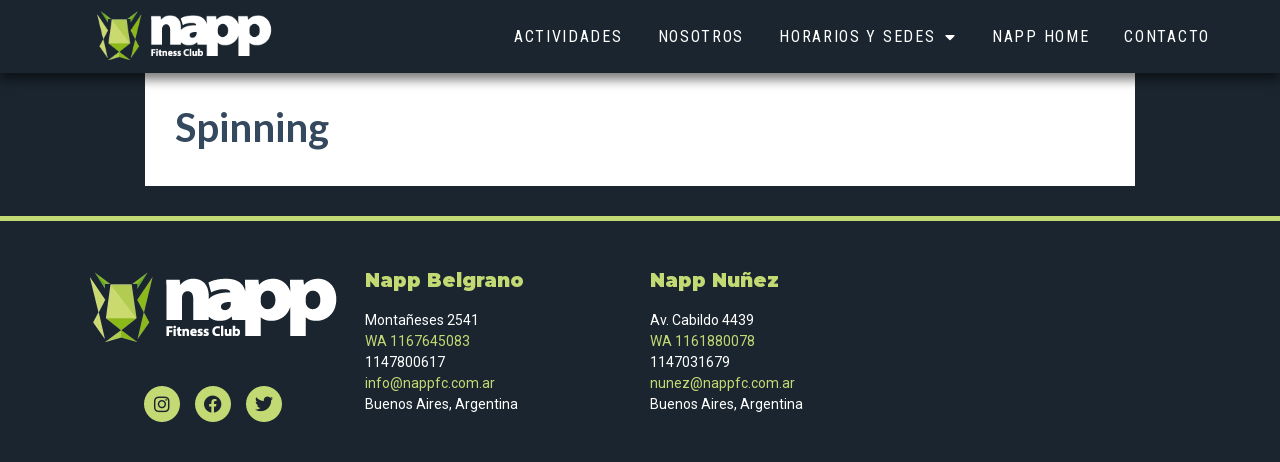

--- FILE ---
content_type: text/css
request_url: https://nappfc.com.ar/wp-content/uploads/elementor/css/post-113.css?ver=1739886855
body_size: 7087
content:
.elementor-113 .elementor-element.elementor-element-9d8ea82 > .elementor-container > .elementor-column > .elementor-widget-wrap{align-content:center;align-items:center;}.elementor-113 .elementor-element.elementor-element-9d8ea82:not(.elementor-motion-effects-element-type-background), .elementor-113 .elementor-element.elementor-element-9d8ea82 > .elementor-motion-effects-container > .elementor-motion-effects-layer{background-color:#1A252F;}.elementor-113 .elementor-element.elementor-element-9d8ea82{box-shadow:0px 7px 10px 0px rgba(0,0,0,0.5);transition:background 0.3s, border 0.3s, border-radius 0.3s, box-shadow 0.3s;padding:10px 010px 10px 010px;}.elementor-113 .elementor-element.elementor-element-9d8ea82 > .elementor-background-overlay{transition:background 0.3s, border-radius 0.3s, opacity 0.3s;}.elementor-113 .elementor-element.elementor-element-a218b66 img{width:80%;}.elementor-113 .elementor-element.elementor-element-172382e .elementor-menu-toggle{margin-left:auto;background-color:rgba(255,255,255,0);}.elementor-113 .elementor-element.elementor-element-172382e .elementor-nav-menu .elementor-item{font-family:"Roboto Condensed", Sans-serif;font-size:16px;font-weight:400;text-transform:uppercase;letter-spacing:1.7px;}.elementor-113 .elementor-element.elementor-element-172382e .elementor-nav-menu--main .elementor-item{color:#ffffff;fill:#ffffff;padding-left:0px;padding-right:0px;}.elementor-113 .elementor-element.elementor-element-172382e .elementor-nav-menu--main .elementor-item:hover,
					.elementor-113 .elementor-element.elementor-element-172382e .elementor-nav-menu--main .elementor-item.elementor-item-active,
					.elementor-113 .elementor-element.elementor-element-172382e .elementor-nav-menu--main .elementor-item.highlighted,
					.elementor-113 .elementor-element.elementor-element-172382e .elementor-nav-menu--main .elementor-item:focus{color:#C3D974;fill:#C3D974;}.elementor-113 .elementor-element.elementor-element-172382e .elementor-nav-menu--main .elementor-item.elementor-item-active{color:#C3D974;}.elementor-113 .elementor-element.elementor-element-172382e .e--pointer-framed .elementor-item:before{border-width:0px;}.elementor-113 .elementor-element.elementor-element-172382e .e--pointer-framed.e--animation-draw .elementor-item:before{border-width:0 0 0px 0px;}.elementor-113 .elementor-element.elementor-element-172382e .e--pointer-framed.e--animation-draw .elementor-item:after{border-width:0px 0px 0 0;}.elementor-113 .elementor-element.elementor-element-172382e .e--pointer-framed.e--animation-corners .elementor-item:before{border-width:0px 0 0 0px;}.elementor-113 .elementor-element.elementor-element-172382e .e--pointer-framed.e--animation-corners .elementor-item:after{border-width:0 0px 0px 0;}.elementor-113 .elementor-element.elementor-element-172382e .e--pointer-underline .elementor-item:after,
					 .elementor-113 .elementor-element.elementor-element-172382e .e--pointer-overline .elementor-item:before,
					 .elementor-113 .elementor-element.elementor-element-172382e .e--pointer-double-line .elementor-item:before,
					 .elementor-113 .elementor-element.elementor-element-172382e .e--pointer-double-line .elementor-item:after{height:0px;}.elementor-113 .elementor-element.elementor-element-172382e{--e-nav-menu-horizontal-menu-item-margin:calc( 35px / 2 );--nav-menu-icon-size:25px;}.elementor-113 .elementor-element.elementor-element-172382e .elementor-nav-menu--main:not(.elementor-nav-menu--layout-horizontal) .elementor-nav-menu > li:not(:last-child){margin-bottom:35px;}.elementor-113 .elementor-element.elementor-element-172382e .elementor-nav-menu--dropdown a, .elementor-113 .elementor-element.elementor-element-172382e .elementor-menu-toggle{color:#FFFFFF;}.elementor-113 .elementor-element.elementor-element-172382e .elementor-nav-menu--dropdown{background-color:#1A252F;}.elementor-113 .elementor-element.elementor-element-172382e .elementor-nav-menu--dropdown a:hover,
					.elementor-113 .elementor-element.elementor-element-172382e .elementor-nav-menu--dropdown a.elementor-item-active,
					.elementor-113 .elementor-element.elementor-element-172382e .elementor-nav-menu--dropdown a.highlighted,
					.elementor-113 .elementor-element.elementor-element-172382e .elementor-menu-toggle:hover{color:#C3D974;}.elementor-113 .elementor-element.elementor-element-172382e .elementor-nav-menu--dropdown a:hover,
					.elementor-113 .elementor-element.elementor-element-172382e .elementor-nav-menu--dropdown a.elementor-item-active,
					.elementor-113 .elementor-element.elementor-element-172382e .elementor-nav-menu--dropdown a.highlighted{background-color:#1A252F;}.elementor-113 .elementor-element.elementor-element-172382e .elementor-nav-menu--dropdown .elementor-item, .elementor-113 .elementor-element.elementor-element-172382e .elementor-nav-menu--dropdown  .elementor-sub-item{font-family:"Roboto Condensed", Sans-serif;font-size:14px;text-transform:uppercase;}.elementor-113 .elementor-element.elementor-element-172382e .elementor-nav-menu--main .elementor-nav-menu--dropdown, .elementor-113 .elementor-element.elementor-element-172382e .elementor-nav-menu__container.elementor-nav-menu--dropdown{box-shadow:0px 20px 20px 0px rgba(0,0,0,0.25);}.elementor-113 .elementor-element.elementor-element-172382e .elementor-nav-menu--dropdown a{padding-top:20px;padding-bottom:20px;}.elementor-113 .elementor-element.elementor-element-172382e .elementor-nav-menu--dropdown li:not(:last-child){border-style:solid;border-color:rgba(255,255,255,0.3);border-bottom-width:1px;}.elementor-113 .elementor-element.elementor-element-172382e .elementor-nav-menu--main > .elementor-nav-menu > li > .elementor-nav-menu--dropdown, .elementor-113 .elementor-element.elementor-element-172382e .elementor-nav-menu__container.elementor-nav-menu--dropdown{margin-top:20px !important;}.elementor-113 .elementor-element.elementor-element-172382e div.elementor-menu-toggle{color:#ffffff;}.elementor-113 .elementor-element.elementor-element-172382e div.elementor-menu-toggle svg{fill:#ffffff;}@media(max-width:1024px){.elementor-113 .elementor-element.elementor-element-9d8ea82{padding:15px 15px 15px 15px;}.elementor-113 .elementor-element.elementor-element-172382e .elementor-nav-menu--dropdown a{padding-top:30px;padding-bottom:30px;}}@media(max-width:767px){.elementor-113 .elementor-element.elementor-element-08f99f1{width:60%;}.elementor-113 .elementor-element.elementor-element-c1bb26d{width:40%;}}@media(min-width:768px){.elementor-113 .elementor-element.elementor-element-08f99f1{width:20%;}.elementor-113 .elementor-element.elementor-element-c1bb26d{width:80%;}}/* Start custom CSS for nav-menu, class: .elementor-element-172382e */.elementor-113 .elementor-element.elementor-element-172382e .btn-cta{
    background-color: #C3D974;
    padding: 0px 16px;
}
.elementor-113 .elementor-element.elementor-element-172382e .btn-cta:hover{
    background-color: #ffffff;
}
.elementor-113 .elementor-element.elementor-element-172382e .btn-cta a{
    font-weight: bold !important;
    color: #000000 !important;
}/* End custom CSS */

--- FILE ---
content_type: text/css
request_url: https://nappfc.com.ar/wp-content/uploads/elementor/css/post-163.css?ver=1739886855
body_size: 1869
content:
.elementor-163 .elementor-element.elementor-element-052c76e:not(.elementor-motion-effects-element-type-background), .elementor-163 .elementor-element.elementor-element-052c76e > .elementor-motion-effects-container > .elementor-motion-effects-layer{background-color:#1A252F;}.elementor-163 .elementor-element.elementor-element-052c76e{border-style:solid;border-width:5px 0px 0px 0px;border-color:#C3D974;transition:background 0.3s, border 0.3s, border-radius 0.3s, box-shadow 0.3s;padding:40px 0px 40px 0px;}.elementor-163 .elementor-element.elementor-element-052c76e > .elementor-background-overlay{transition:background 0.3s, border-radius 0.3s, opacity 0.3s;}.elementor-163 .elementor-element.elementor-element-e96d6e8{--grid-template-columns:repeat(0, auto);--icon-size:18px;--grid-column-gap:15px;--grid-row-gap:0px;}.elementor-163 .elementor-element.elementor-element-e96d6e8 .elementor-widget-container{text-align:center;}.elementor-163 .elementor-element.elementor-element-e96d6e8 .elementor-social-icon{background-color:#C3D974;--icon-padding:0.5em;}.elementor-163 .elementor-element.elementor-element-e96d6e8 .elementor-social-icon i{color:#1A252F;}.elementor-163 .elementor-element.elementor-element-e96d6e8 .elementor-social-icon svg{fill:#1A252F;}.elementor-163 .elementor-element.elementor-element-e96d6e8 .elementor-social-icon:hover{background-color:#C3D974;}.elementor-163 .elementor-element.elementor-element-e96d6e8 > .elementor-widget-container{margin:20px 0px 0px 0px;}.elementor-163 .elementor-element.elementor-element-f8502ac .elementor-heading-title{color:#C3D974;}.elementor-163 .elementor-element.elementor-element-ed0137d{color:#FFFFFF;font-size:14px;}.elementor-163 .elementor-element.elementor-element-99c377d .elementor-heading-title{color:#C3D974;}.elementor-163 .elementor-element.elementor-element-36f42a1{color:#FFFFFF;font-size:14px;}

--- FILE ---
content_type: text/css
request_url: https://nappfc.com.ar/wp-content/uploads/elementor/css/post-418.css?ver=1579521181
body_size: 1882
content:
.elementor-418 .elementor-element.elementor-element-ca09092 .elementor-flip-box__front{background-position:center center;background-repeat:no-repeat;background-size:cover;}.elementor-418 .elementor-element.elementor-element-ca09092 .elementor-flip-box__front .elementor-flip-box__layer__overlay{background-color:rgba(0, 0, 0, 0.4);text-align:center;}.elementor-418 .elementor-element.elementor-element-ca09092 .elementor-flip-box__back{background-color:#000000;background-position:center center;background-repeat:no-repeat;background-size:cover;}.elementor-418 .elementor-element.elementor-element-ca09092 .elementor-flip-box__back .elementor-flip-box__layer__overlay{background-color:rgba(195, 217, 116, 0.64);text-align:center;}.elementor-418 .elementor-element.elementor-element-ca09092 .elementor-icon i{transform:rotate(0deg);}.elementor-418 .elementor-element.elementor-element-ca09092 .elementor-icon svg{transform:rotate(0deg);}.elementor-418 .elementor-element.elementor-element-ca09092 .elementor-flip-box__front .elementor-flip-box__layer__title{font-size:20px;text-transform:uppercase;}.elementor-418 .elementor-element.elementor-element-ca09092 .elementor-flip-box__button{margin-center:0;color:#FFFFFF;background-color:#000000;border-color:#000000;border-width:0px;border-radius:0px;}.elementor-418 .elementor-element.elementor-element-ca09092 .elementor-flip-box__back .elementor-flip-box__layer__title{color:#000000;font-size:20px;}.elementor-418 .elementor-element.elementor-element-ca09092 .elementor-flip-box__button:hover{color:#000000;background-color:#FFFFFF;}@media(max-width:767px){.elementor-418 .elementor-element.elementor-element-ca09092 .elementor-flip-box__front{background-repeat:no-repeat;background-size:cover;}.elementor-418 .elementor-element.elementor-element-ca09092 .elementor-flip-box__back{background-repeat:no-repeat;background-size:cover;}}